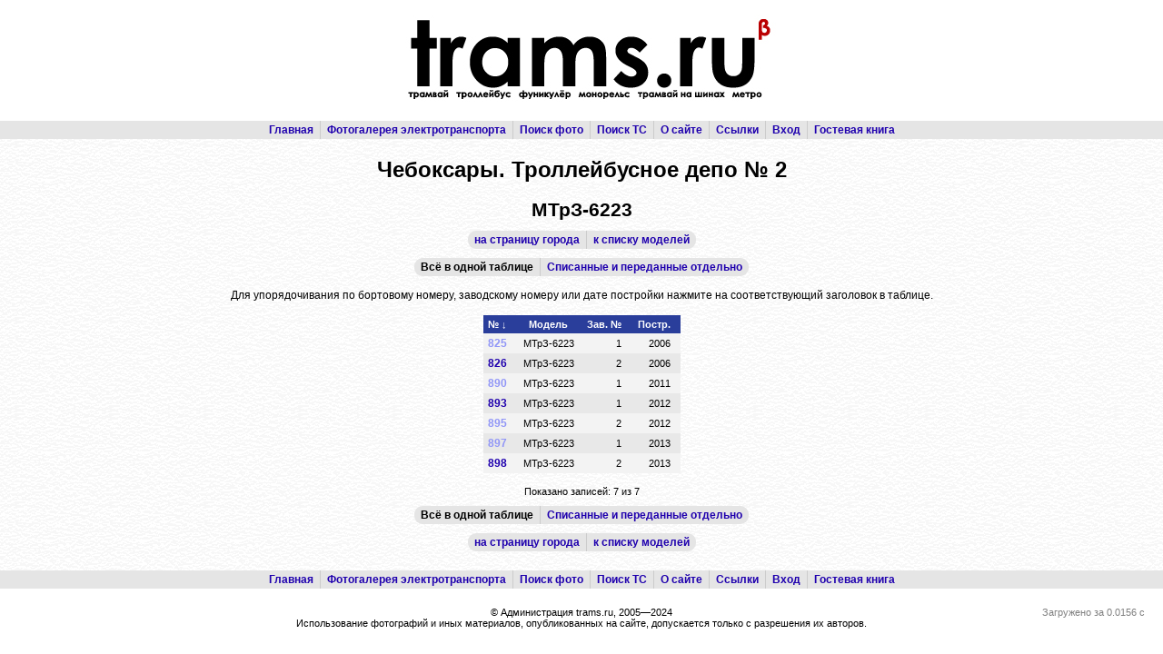

--- FILE ---
content_type: text/html; charset=utf-8
request_url: http://trams.ru/list.php?did=157&mid=111&modid=189
body_size: 7091
content:
<!DOCTYPE HTML PUBLIC "-//W3C//DTD HTML 4.01 Transitional//EN">
<html><head>
<meta http-equiv="Content-Type" content="text/html; charset=utf-8">
<title>trams.ru :: Чебоксары :: Троллейбусное депо № 2 :: МТрЗ-6223</title>
<link rel="shortcut icon" href="/favicon.ico" type="image/x-icon" />
<link rel="icon" href="/favicon.ico" type="image/x-icon" />
<link rel="stylesheet" href="/style/style.css" type="text/css">
<link rel="stylesheet" href="/style/troll.css" type="text/css">
<script type="text/javascript" src="/jquery/jquery-1.10.2.js"></script>
<script type="text/javascript" src="/js/core.js"></script>
<script type="text/javascript">jQuery.noConflict();</script>
</head><body>
<script>
  (function(i,s,o,g,r,a,m){i['GoogleAnalyticsObject']=r;i[r]=i[r]||function(){
  (i[r].q=i[r].q||[]).push(arguments)},i[r].l=1*new Date();a=s.createElement(o),
  m=s.getElementsByTagName(o)[0];a.async=1;a.src=g;m.parentNode.insertBefore(a,m)
  })(window,document,'script','https://www.google-analytics.com/analytics.js','ga');

  ga('create', 'UA-78325226-1', 'auto');
  ga('send', 'pageview');

</script>
<table cellpadding="0" width="100%">
<tr>
<td>
<table cellpadding="0" width="100%" height="100%">
<tr class="b">
<td height="133" align="center"><img src="/style/logo.jpg" width="773" height="132" alt="trams.ru"></td>
</tr>
<tr>
<td>
<div align="center" style="background-color:#E5E5E5;">
<table>
<tr>
<td class="pg">
<a href="/">Главная</a> </td>
<td class="pg block-left">
<a href="/cities.php">Фотогалерея электротранспорта</a> </td>
<td class="pg block-left">
<!-- <a href="/002.html">Видеоматериалы</a> &nbsp;|&nbsp;
<a href="/005.html">Статьи и обзоры</a> &nbsp;|&nbsp; -->
<a href="/psearch.php">Поиск фото</a> </td>
<td class="pg block-left">
<a href="/vsearch.php">Поиск ТС</a> </td>
<td class="pg block-left">
<a href="/about/">О сайте</a> </td>
<td class="pg block-left">
<a href="/links.php">Ссылки</a> </td>
<td class="pg block-left">
<a href="/login.php">Вход</a> </td>
<td class="pg block-left">
<a href="/gbook/">Гостевая книга</a></td></tr></table></div></td>
</tr>
<tr>
<td class="main" style="background-image: url('/style/dyctr.gif');"><h1 align="center">Чебоксары. Троллейбусное депо № 2</h1><h2 align="center">МТрЗ-6223</h2>
<div align="center" style="margin-bottom:10px">
<table>
<tr>
<td class="pg left"><a href="/city.php?cid=72">на страницу города</a></td>
<td class="pg right block-left"><a href="/show.php?tid=2&amp;did=157">к списку моделей</a></td>
</tr></table>
</div><div align="center">
<table>
<tr><td class="pg left"><b>Всё в одной таблице</b></td><td class="pg right block-left"><a href="/set.php?divide=1">Списанные и переданные отдельно</a></td></tr></table>
</div><br><div align="center">Для упорядочивания по бортовому номеру, заводскому номеру или дате постройки нажмите на соответствующий заголовок в таблице.</div><br><table width="100%">
<tr>
<td valign="top">
<table align="center">
<tr class="hd">
<td class="ds1">№&nbsp;&darr;</td>
<td class="cs1">Модель</td>
<td class="rs1"><a href="/set.php?orderfnum=1" class="d">Зав.&nbsp;№</a></td>
<td class="rs1"><a href="/set.php?orderbuild=1" class="d">Постр.</a></td>
</tr>
<tr class="t2">
<td class="n"><a href="/vehicle.php?vid=5280" class="nf">825</a></td>
<td class="cs1" nowrap>МТрЗ-6223</td>
<td class="rs1">1</td>
<td class="rs1">2006</td>
</tr><tr class="t1">
<td class="n"><a href="/vehicle.php?vid=5279">826</a></td>
<td class="cs1" nowrap>МТрЗ-6223</td>
<td class="rs1">2</td>
<td class="rs1">2006</td>
</tr><tr class="t2">
<td class="n"><a href="/vehicle.php?vid=3977" class="nf">890</a></td>
<td class="cs1" nowrap>МТрЗ-6223</td>
<td class="rs1">1</td>
<td class="rs1">2011</td>
</tr><tr class="t1">
<td class="n"><a href="/vehicle.php?vid=3974">893</a></td>
<td class="cs1" nowrap>МТрЗ-6223</td>
<td class="rs1">1</td>
<td class="rs1">2012</td>
</tr><tr class="t2">
<td class="n"><a href="/vehicle.php?vid=3905" class="nf">895</a></td>
<td class="cs1" nowrap>МТрЗ-6223</td>
<td class="rs1">2</td>
<td class="rs1">2012</td>
</tr><tr class="t1">
<td class="n"><a href="/vehicle.php?vid=3818" class="nf">897</a></td>
<td class="cs1" nowrap>МТрЗ-6223</td>
<td class="rs1">1</td>
<td class="rs1">2013</td>
</tr><tr class="t2">
<td class="n"><a href="/vehicle.php?vid=3817">898</a></td>
<td class="cs1" nowrap>МТрЗ-6223</td>
<td class="rs1">2</td>
<td class="rs1">2013</td>
</tr></table><br><div align="center" style="margin-bottom:10px"><small>Показано записей: 7 из 7</small></div><div align="center" style="margin-bottom:10px">
<table>
<tr><td class="pg left"><b>Всё в одной таблице</b></td><td class="pg right block-left"><a href="/set.php?divide=1">Списанные и переданные отдельно</a></td></tr></table>
</div><div align="center">
	<table>
	<tr><td class="pg left"><a href="/city.php?cid=72">на страницу города</a></td><td class="pg right block-left"><a href="/show.php?tid=2&amp;did=157">к списку моделей</a></td></tr></table>
	</div></td></tr></table></td>
</tr>
<tr>
<td>
<div align="center" style="background-color:#E5E5E5;">
<table>
<tr>
<td class="pg">
<a href="/">Главная</a> </td>
<td class="pg block-left">
<a href="/cities.php">Фотогалерея электротранспорта</a> </td>
<td class="pg block-left">
<!-- <a href="/002.html">Видеоматериалы</a> &nbsp;|&nbsp;
<a href="/005.html">Статьи и обзоры</a> &nbsp;|&nbsp; -->
<a href="/psearch.php">Поиск фото</a> </td>
<td class="pg block-left">
<a href="/vsearch.php">Поиск ТС</a> </td>
<td class="pg block-left">
<a href="/about/">О сайте</a> </td>
<td class="pg block-left">
<a href="/links.php">Ссылки</a> </td>
<td class="pg block-left">
<a href="/login.php">Вход</a> </td>
<td class="pg block-left">
<a href="/gbook/">Гостевая книга</a></td></tr></table></div></td>
</tr>
<tr>
<td>
<table width="100%">
<tr>
<td width="15%">&nbsp;</td>
<td class="copy" width="70%" align="center">
&copy; Администрация trams.ru, 2005&mdash;2024<br>
Использование фотографий и иных материалов, опубликованных на сайте, допускается только с разрешения их авторов.
</div>
<td class="copy" align="right" valign="top" width="15%">
<nobr><span style="color: grey">Загружено за 0.0156 с</span></nobr><br>
</td>
</tr>
</table></td>
</tr>
<tr height="100%"><td></td></tr>
</table>
</td>
</tr>
</table>
</body></html>